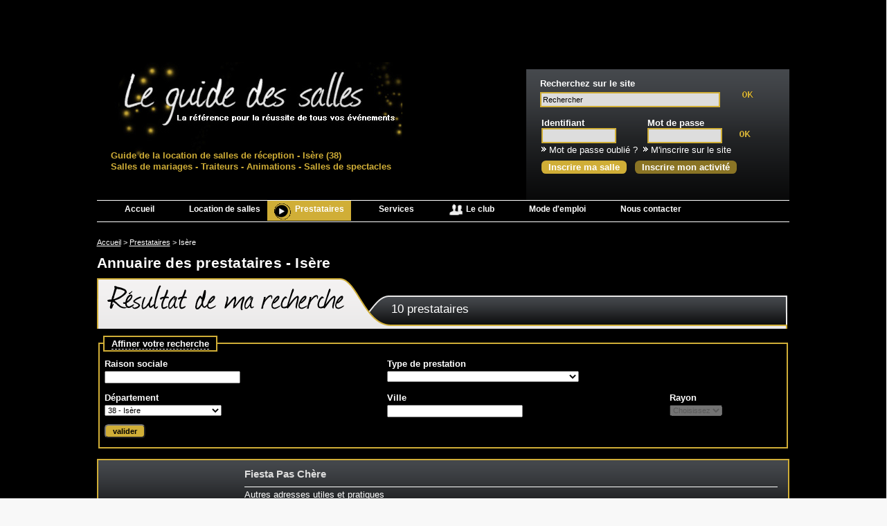

--- FILE ---
content_type: text/html; charset=utf-8
request_url: https://www.guidedessalles.com/departement/isere/34-annuaire-des-prestataires.html
body_size: 8737
content:
<!DOCTYPE HTML PUBLIC "-//W3C//DTD HTML 4.01 Transitional//EN" "https://www.w3.org/TR/html4/loose.dtd">
<html lang="fr">
<head>
<title>Annuaire des prestataires - Isère - Guide des salles</title>
<meta http-equiv="Content-Type" content="text/html; charset=utf-8">
<meta name="description" content="Guide des salles Is&egrave;re - L&#039;annuaire des prestataires : traiteurs, animation, spectacles. - Les prestataires en organisation de soir&eacute;es pr&egrave;s de chez vous.">
<meta name="keywords" content="guide des salles, location salle, location de salle, salle de mariage, guide des salles de réception, allosalle, le guide des salles, salle mariage, location salle mariage, salle de reception, location salle paris, salle, allo salle, allosalle.com, salles mariage, location salles, salle pour mariage, location de salles, location espace paris, salles, location salle anniversaire, salles de mariage, reception mariage, location de salle paris, location de salle pour mariage, guidedessalles.com, salle de réception, location salle de mariage, guidedessalles, recherche de salle, allosalles, allo salles, salle communale, salle réception mariage, salle reception mariage, location mariage, location salle des fetes, la guide des salles, salle de réception mariage, location salles paris, salle de fete, location de salle pour anniversaire, location salle communale, locations de salles, salle reception, fontaine bleu chateau chaumont, reception, location soirée, salle des fetes, salles mariages">
<meta name="verify-v1" content="tigN3UfEHhcUtKej5IsEWaWGyrpBxmgHLLyJI3UfY9o=" >
<link rel="shortcut icon" type="image/x-icon" href="https://www.guidedessalles.com/DTS_ALLO_favicon.ico"> 
<link rel="alternate" type="application/rss+xml" title="Guide des salles - A la Une" href="https://www.guidedessalles.com/rss.php">
    <link rel="stylesheet" type="text/css" title="Défaut" media="screen" href="https://www.guidedessalles.com/css/style.css">
    <link rel="stylesheet" type="text/css" title="Défaut" media="screen" href="https://www.guidedessalles.com/css/droplist.css">
            <link rel="stylesheet" type="text/css" title="Défaut" media="screen" href="https://www.guidedessalles.com/css/DTS_ALLO_style.css">
            <link rel="stylesheet" type="text/css" media="print" title="Défaut" href="https://www.guidedessalles.com/css/style-print.css">
    <link rel="alternate stylesheet" type="text/css" media="projection, screen" title="Format imprimable" href="https://www.guidedessalles.com/css/style-print.css">    
<!--[if lte IE 6]>
<link rel="stylesheet" media="all" type="text/css" href="https://www.guidedessalles.com/css/dropdown_ie.css">
<![endif]-->
<!--[if lte IE 7]>
<link rel="stylesheet" media="all" type="text/css" href="https://www.guidedessalles.com/css/ie7.css">
<![endif]-->
<link rel="stylesheet" type="text/css"  media="screen" href="https://www.guidedessalles.com/css/facebox/facebox.css">
<link rel="stylesheet" type="text/css"  media="all" href="https://www.guidedessalles.com/css/jquery.autocomplete.css">
<script src="https://www.guidedessalles.com/script/jquery.js" type="text/javascript" language="javascript"></script>
<script src="https://www.guidedessalles.com/script/jquery.cluetip.js" type="text/javascript" language="javascript"></script>
<script src="https://www.guidedessalles.com/script/jquery.hoverIntent.js" type="text/javascript" language="javascript"></script>
<script src="https://www.guidedessalles.com/script/interface.js" type="text/javascript" language="javascript"></script>
<script src="https://www.guidedessalles.com/script/facebox.js" type="text/javascript" language="javascript"></script>
<script type="text/javascript">
function showMap(id,titre) {
            $.post("/script/script_ajax_mdl.php", {mdl_code:"MDL_CARTE_DEPARTEMENT", id_mdl_r:""+id+"",PAR_TITRE:""+titre+""}, function(data){
                if(data.length >0) {                                                           
                    $.facebox(data);            		                            
			     }
            });
            
        }    
    </script><script src="https://www.guidedessalles.com/script/formcheck.js" type="text/javascript" language="javascript"></script>
<script language="JavaScript">
            $().ready(function() {
                var departement = document.getElementById("frm_id_departement").value;                      
                $("#frm_str_ville_titre").autocomplete("/script/ajax/ajax_suggest_ville.php", {
                extraParams: {
                   dpt: function() { return $("#frm_id_departement").val(); }
               },
        		width: 260,
        		formatItem: formatItem,
        		selectFirst: false
        	});	
        	$("#frm_str_ville_titre").result(function(event, data, formatted) {
        		if (data) {	            	 
        			$("#frm_id_ville").val(data[1]);
                    $("#frm_rayon").attr("disabled", false); 			
        		} else {
                    $("#frm_rayon").attr("disabled", true);
                }
        	});  
            function formatItem(row) {         
                return row[0] + " (<strong>" + row[2] + "</strong>)";
            }
                      		                        				
        });
        function viderVille() {            
                document.getElementById("frm_id_ville").value = 0;  
                document.getElementById("frm_str_ville_titre").value = ""; 
                $("#frm_rayon").attr("disabled", true);     
            }  
        </script><script src="https://www.guidedessalles.com/script/jquery.autocomplete.pack.js" type="text/javascript" language="javascript"></script>
</head>
<body>
<div id="conteneur">      
                    <div class="insertion">                            
                <script async src="//pagead2.googlesyndication.com/pagead/js/adsbygoogle.js" type="text/javascript"></script>
<!-- GDS Ban 728 - 90 -->
<ins class="adsbygoogle"
     style="display:inline-block;width:728px;height:90px"
     data-ad-client="ca-pub-1913682148763604"
     data-ad-slot="8904624576"></ins>
<script type="text/javascript">
(adsbygoogle = window.adsbygoogle || []).push({});
</script>
   
                </div>
            <div id="header">
    <div id="header_logo">
        <a href="https://www.guidedessalles.com"><img src="https://www.guidedessalles.com/images/interface/logo_guide_des_salles.jpg" width="441" height="150" alt="Guide des salles - Allosalle : salles mariage, salles cocktails, salles congr&egrave;s, prestataires pour l'organisation de vos r&eacute;ceptions" title="Guide des salles : annuaire des salles en location et prestataires pour l'organisation de vos r&eacute;ceptions" border="0"></a>                
    </div>    
    <div id="header_form"> 
    
    <div id="header_recherche">
        
        
    
        
        <div id="recherche">
<form name="form_recherche" action="https://www.guidedessalles.com/6-rechercher-sur-site.html" method="get">
<p><label>Recherchez sur le site</label><br><input type=text name="search_string" size=20 class="search_string" accesskey="4" onFocus="if (this.value='Rechercher'){this.value='';}" id="search_string" value="Rechercher">
<input type=submit name="search_valider" class="search_valider" id="search_valider" value="">
</p></form></div>
        </div>
             
    <div class="mdl_user_login_col"><h4>Mon compte</h4>
<form method="post" action="/departement/isere/34-annuaire-des-prestataires.html" name="formIdentificationLogMdl" id="formIdentificationLogMdl">
<table cellpadding="0" cellspacing="0">
<tr valign="top">
<td width="120"><label>Identifiant</label></td>
<td width="100"><label>Mot de passe</label></td>
</tr>
<tr valign="top"><td>
<input name="str_login_mdl" type="text" id="str_login_mdl" value="" size="15" maxlength="100">
</td>
<td><input name="str_password_mdl" type="password" id="str_password_mdl" value="" size="15" maxlength="50">
</td>
<td><input type="hidden" name="id_page" value="34">
<input type="submit" class="bouton_submit" name="USER_IDENTIFICATION_MDL" value="ok">
</tr>
<tr valign="top"><td colspan="2" nowrap><p><img src="https://www.guidedessalles.com/images/next.gif" alt=""> <a href="https://www.guidedessalles.com/33-mot-passe-oublie.html">Mot de passe oubli&eacute; ?</a>&nbsp;
<img src="https://www.guidedessalles.com/images/next.gif" alt=""> <a href="https://www.guidedessalles.com/USER_CREATION/1/7--36-club.html">M'inscrire sur le site</a></p><p><a href="https://www.guidedessalles.com/9-ajouter-une-fiche-annuaire.html" class="fo_bouton">Inscrire ma salle</a> &nbsp; <a href="https://www.guidedessalles.com/37-ajouter-prestataire.html" class="fo_bouton_alt">Inscrire mon activit&eacute;</a></p></td></tr>
</table>
</form>
</div>
          
        
    </div>
        
    <div id="header_baseline">
    <h1>Guide de la location de salles de r&eacute;ception - Isère (38)<br>Salles de mariages - Traiteurs - Animations - Salles de spectacles</h1> 
          
    </div>
</div>
<!-- google_ad_section_start(weight=ignore) -->
      <div id="header_popup">
        <a href="https://www.guidedessalles.com" target="_blank"><img src="https://www.guidedessalles.com/images/interface/logo_guide_des_salles.jpg" width="441" height="150" alt="Guide des salles" border="0"></a>
    </div>
        <div id="haut"><div id="menuhaut">        <ul id="menu">  
            
        <li class="level1-li"><a class="level1-a first" href="https://www.guidedessalles.com" accesskey="1" title="Guide des salles et des prestataires de réception">Accueil</a>
        </li>
         
        
             
            <li class="level1-li sub">
                                        <a href="https://www.guidedessalles.com/8-annuaire-des-salles-location.html" class="level1-a" title="Locations de salles">Location de salles                    </a>        </li>
                
        
        
        
        
        
             
            <li class="level1-li sub">
                                      <a href="https://www.guidedessalles.com/34-annuaire-des-prestataires.html" class="level1-a selected" title="Annuaire des prestataires">Prestataires 
                    </a>        </li>
                 
        
                                              
                        <li class="level1-li sub">
                                        <a href="https://www.guidedessalles.com/41-services.html" class="level1-a" title="Services">Services                    <!--[if gte IE 7]><!--></a><!--<![endif]-->
                <!--[if lte IE 6]><table><tr><td><![endif]-->
                <div class="listHolder col1">
                    <div class="listCol">
                        <ul>
                                                        <li><a href="https://www.guidedessalles.com/43-devis-location-salle.html" title="Obtenir un devis pour une location de salle">Devis pour la location de votre salle</a>                                                        
                                </li>    
                                                            <li><a href="https://www.guidedessalles.com/44-devis-organisation-reception.html" title="Obtenir un devis pour l'organisation de votre réception">Devis pour l'organisation de votre réception</a>                                                        
                                </li>    
                                                            <li><a href="https://www.guidedessalles.com/36-commande-guidedessalles-imprime.html" title="Commandez le guide des salles imprimé">Guide imprimé</a>                                                        
                                </li>    
                                                            <li><a href="https://www.guidedessalles.com/30-actualites.html" title="Actualités">Actualités</a>                                                        
                                </li>    
                                                            <li><a href="https://www.guidedessalles.com/31-buzz.html" title="Ça buzz">Ça buzz</a>                                                        
                                </li>    
                                                            <li><a href="https://www.guidedessalles.com/40-nos-bons-plans.html" title="Nos bons plans">Nos bons plans</a>                                                        
                                </li>    
                                                            <li><a href="https://www.guidedessalles.com/32-glossaire.html" title="Glossaire">Glossaire</a>                                                        
                                </li>    
                                                            <li><a href="https://www.guidedessalles.com/48-fiesta-pas-chere.html" title="Articles de fête et vaisselle jetable">Articles de fête et vaisselle jetable</a>                                                        
                                </li>    
                                                    </ul>    
                    </div>
                    
                </div> 
                <!--[if lte IE 6]></td></tr></table></a><![endif]-->
                </li>                  
                        
          
        
          


         
                                               
                            <li class="level1-li sub">
                                        <a href="https://www.guidedessalles.com/7-club.html" class="level1-a club" title="Le club"><img src="/images/interface/picto_club.gif" width="22" height="26" align="top" alt="Club" title="Club" border="0">&nbsp;Le club                    <!--[if gte IE 7]><!--></a><!--<![endif]-->
                <!--[if lte IE 6]><table><tr><td><![endif]-->
                <div class="listHolder col1">
                    <div class="listCol">
                        <ul>
                                                        <li><a href="https://www.guidedessalles.com/29-mes-etablissements.html" title="Mes établissements">Mes établissements</a>                                                        
                                </li>    
                                                            <li><a href="https://www.guidedessalles.com/33-mot-passe-oublie.html" title="Mot de passe oublié ?">Mot de passe oublié ?</a>                                                        
                                </li>    
                                                    </ul>    
                    </div>
                    
                </div> 
                <!--[if lte IE 6]></td></tr></table></a><![endif]-->
                </li>                  
                        
          
               
                                              
                            <li class="level1-li sub">
                                        <a href="https://www.guidedessalles.com/14-mode-emploi.html" class="level1-a" accesskey="2" title="Mode d'emploi">Mode d'emploi                    <!--[if gte IE 7]><!--></a><!--<![endif]-->
                <!--[if lte IE 6]><table><tr><td><![endif]-->
                <div class="listHolder col1">
                    <div class="listCol">
                        <ul>
                        <li><a href="https://www.guidedessalles.com/14-mode-emploi.html" title="Mode d'emploi">Guide des salles, qu'est-ce que c'est ?</a>                                                        
                        </li> 
                                                        <li><a href="https://www.guidedessalles.com/35-qui-sommes-nous.html" title="Qui sommes-nous ?">Qui sommes-nous ?</a>                                                        
                                </li>    
                                                            <li><a href="https://www.guidedessalles.com/28-souscription-offres-referencement.html" title="Souscrivez à nos offres de référencement">Nos offres de référencement</a>                                                        
                                </li>    
                                                            <li><a href="https://www.guidedessalles.com/42-conditions-generales-vente.html" title="Conditions générales de vente">CGV</a>                                                        
                                </li>    
                                                    </ul>    
                    </div>
                    
                </div> 
                <!--[if lte IE 6]></td></tr></table></a><![endif]-->
                </li>                  
                        
               
    
                                              
                            <li class="level1-li">
                                            <a href="https://www.guidedessalles.com/27-contacter-guide-des-salles.html" class="level1-a" accesskey="2" title="Contacter le Guide des Salles">Nous contacter</a>
                                    </li>   
                        
              
                                       
        </ul> 
                        
        </div>
    <!-- google_ad_section_end -->
</div>
            
            <div id="contenu">
            <div id="container"> 
                                        <div id="centreetdroite">
                        <a name="contenu" accesskey="s" href="#contenu"></a>
                        <div id="ariane"><div class="ariane"><a href="https://www.guidedessalles.com">Accueil</a>
 &gt; <a href="https://www.guidedessalles.com/34-annuaire-des-prestataires.html">Prestataires</a>
 &gt; <strong>Isère</strong>
</div>
</div>
                                                    <h2>Annuaire des prestataires - Isère</h2>        
                                               
                     
                         	
                          	
                        <div class="paragraphe" id="paragraphe71"><a name="paragraphe71"></a><div class="search_result_box"><div class="search_results_header">
<div class="search_results_count">10 prestataires</div>
</div><fieldset><legend><a href="javascript:;" onClick="showFOBlock('filtre',1);">Affiner votre recherche</a></legend>
<div id="filtre" style="display:block;">
<form name="rechercher_message" method="get" action="/34-annuaire-des-prestataires.html">
<table cellpadding=0 cellspacing=0 border=0 width="100%">
<tr style="vertical-align:top">
<td>
<p><label for="frm_str_prestataire_titre">Raison sociale</label><br><input type=text name="frm_str_prestataire_titre" id="frm_str_prestataire_titre" size=30 id="frm_str_prestataire_titre" value="">
</p>
</td>
<td colspan="2"><p><label for="frm_id_prestataire_categorie">Type de prestation</label><br><SELECT NAME="frm_id_prestataire_categorie" ID="frm_id_prestataire_categorie" >
<option value="" selected></option>
<option value="9">Accueil - Sécurité - Personnel de service</option>
<option value="4">Animation - Spectacles - Artistes</option>
<option value="11">Boissons - Vins et spiritueux</option>
<option value="8">Boutique listes de mariage</option>
<option value="6">Cartes d'invitation - Faire-part</option>
<option value="10">Décoration florale - Location de plantes</option>
<option value="2">Matériel de réception - Tentes - Décoration</option>
<option value="12">Organisateur clé en main</option>
<option value="5">Photo - Vidéo</option>
<option value="13">Service voiturier - Location de véhicules</option>
<option value="3">Sonorisation - Audiovisuel - Eclairages - Illuminations</option>
<option value="1">Traiteur</option>
<option value="7">Autres adresses utiles et pratiques</option>
</select></p></td></tr>
<tr style="vertical-align:top">
<td>
<p><label for="frm_id_departement">Département</label><br><SELECT NAME="frm_id_departement" ID="frm_id_departement" onchange="viderVille();">
<option value=""></option>
<option value="1">01 - Ain</option>
<option value="2">02 - Aisne</option>
<option value="3">03 - Allier</option>
<option value="4">04 - Alpes de Haute-Provence</option>
<option value="5">05 - Hautes-Alpes</option>
<option value="6">06 - Alpes-Maritimes</option>
<option value="7">07 - Ardèche</option>
<option value="8">08 - Ardennes</option>
<option value="9">09 - Ariège</option>
<option value="10">10 - Aube</option>
<option value="11">11 - Aude</option>
<option value="12">12 - Aveyron</option>
<option value="13">13 - Bouches-du-Rhône</option>
<option value="14">14 - Calvados</option>
<option value="15">15 - Cantal</option>
<option value="16">16 - Charente</option>
<option value="17">17 - Charente-Maritime</option>
<option value="18">18 - Cher</option>
<option value="19">19 - Corrèze</option>
<option value="20">20 - Corse</option>
<option value="21">21 - Côte-d'Or</option>
<option value="22">22 - Côte-d'Armor</option>
<option value="23">23 - Creuse</option>
<option value="24">24 - Dordogne</option>
<option value="25">25 - Doubs</option>
<option value="26">26 - Drôme</option>
<option value="27">27 - Eure</option>
<option value="28">28 - Eure-et-Loir</option>
<option value="29">29 - Finistère</option>
<option value="30">30 - Gard</option>
<option value="31">31 - Haute-Garonne</option>
<option value="32">32 - Gers</option>
<option value="33">33 - Gironde</option>
<option value="34">34 - Hérault</option>
<option value="35">35 - Ille-et-Vilaine</option>
<option value="36">36 - Indre</option>
<option value="37">37 - Indre-et-Loire</option>
<option value="38" selected>38 - Isère</option>
<option value="39">39 - Jura</option>
<option value="40">40 - Landes</option>
<option value="41">41 - Loir-et-Cher</option>
<option value="42">42 - Loire</option>
<option value="43">43 - Haute-Loire</option>
<option value="44">44 - Loire-Atlantique</option>
<option value="45">45 - Loiret</option>
<option value="46">46 - Lot</option>
<option value="47">47 - Lot-et-Garonne</option>
<option value="48">48 - Lozère</option>
<option value="49">49 - Maine-et-Loire</option>
<option value="50">50 - Manche</option>
<option value="51">51 - Marne</option>
<option value="52">52 - Haute-Marne</option>
<option value="53">53 - Mayenne</option>
<option value="54">54 - Meurthe-et-Moselle</option>
<option value="55">55 - Meuse</option>
<option value="56">56 - Morbihan</option>
<option value="57">57 - Moselle</option>
<option value="58">58 - Nièvre</option>
<option value="59">59 - Nord</option>
<option value="60">60 - Oise</option>
<option value="61">61 - Orne</option>
<option value="62">62 - Pas-de-Calais</option>
<option value="63">63 - Puy-de-Dôme</option>
<option value="64">64 - Pyrénées-Atlantiques</option>
<option value="65">65 - Hautes-Pyrénées</option>
<option value="66">66 - Pyrénées-Orientales</option>
<option value="67">67 - Bas-Rhin</option>
<option value="68">68 - Haut-Rhin</option>
<option value="69">69 - Rhône</option>
<option value="70">70 - Haute-Saône</option>
<option value="71">71 - Saône-et-Loire</option>
<option value="72">72 - Sarthe</option>
<option value="73">73 - Savoie</option>
<option value="74">74 - Haute-Savoie</option>
<option value="75">75 - Paris</option>
<option value="76">76 - Seine-Maritime</option>
<option value="77">77 - Seine-et-Marne</option>
<option value="78">78 - Yvelines</option>
<option value="79">79 - Deux-Sèvres</option>
<option value="80">80 - Somme</option>
<option value="81">81 - Tarn</option>
<option value="82">82 - Tarn-et-Garonne</option>
<option value="83">83 - Var</option>
<option value="84">84 - Vaucluse</option>
<option value="85">85 - Vendée</option>
<option value="86">86 - Vienne</option>
<option value="87">87 - Haute-Vienne</option>
<option value="88">88 - Vosges</option>
<option value="89">89 - Yonne</option>
<option value="90">90 - Territoire-de-Belfort</option>
<option value="91">91 - Essonne</option>
<option value="92">92 - Hauts-de-Seine</option>
<option value="93">93 - Seine-Saint-Denis</option>
<option value="94">94 - Val-de-Marne</option>
<option value="95">95 - Val-d'Oise</option>
<option value="96">97 - DOM</option>
<option value="97">98 - TOM</option>
<option value="106">B - Belgique</option>
</select></p>
</td>
<td>
<p><label for="frm_str_ville_titre">Ville</label><br><input type="hidden" id="frm_id_ville" name="frm_id_ville" value="" size="3">
<input type="text" name="frm_str_ville_titre" id="frm_str_ville_titre" value="" class="frm_str_ville_titre" size="30">
</td>
<td>
<p><label>Rayon</label><br><SELECT NAME="frm_rayon" ID="frm_rayon"  disabled >
<option value="0" selected>Choisissez</option>
<option value="10">10 kms</option>
<option value="20">20 kms</option>
<option value="30">30 kms</option>
</select></p></td>
</tr>
<tr style="vertical-align:top">
<td colspan="3">
<p><input type=submit name="valider" class="suite" id="valider" value="valider">
</p></td></tr></table>
</form></div></fieldset><br>
<div class="search_results_content">
<div class="search_result_fiche">
<div class="logo"><a href="https://www.guidedessalles.com/34-409-217-fiesta-pas-chere.html">
</a></div>
<div class="contenu">
<div class="titre"><h3><a href="https://www.guidedessalles.com/34-409-217-fiesta-pas-chere.html">Fiesta Pas Chère</a></h3>
</div>
<div class="coordonnees">
<p>Autres adresses utiles et pratiques<br>
<strong>Colombe - 38690</strong><br>
Fiestapaschere.com vous propose une large gamme de produits pour vos f&ecirc;tes de famille, anniversaires, ou f&ecirc;tes religieuses :<br><br>accessoires de d&eacute;guisement<br>vaisselle jetable pas ch&egrave;re en plastique ou carton<br>articles de f&ecirc;tes type ...<br></p></div><div class="ensavoirplus"><p><a class="suite" href="https://www.guidedessalles.com/34-409-217-fiesta-pas-chere.html">En savoir +</a></p>
</div></div>
<br class="clr">
</div>
<div class="search_result_fiche">
<div class="logo"><a href="https://www.guidedessalles.com/34-425-217-druguet-taxis-taxis-isere.html">
</a></div>
<div class="contenu">
<div class="titre"><h3><a href="https://www.guidedessalles.com/34-425-217-druguet-taxis-taxis-isere.html">Druguet Taxis - Taxis en Isère</a></h3>
</div>
<div class="coordonnees">
<p>Service voiturier - Location de véhicules<br>
<strong>Chabons - 38690</strong><br>
Les taxis Druguet implant&eacute;s &agrave; Chabons (38690), Biol, la C&ocirc;te Saint-Andr&eacute; et Bzionnes vous proposent leurs services de transport &agrave; la personne (taxi traditionnel) sur l'ensemble du d&eacute;partement de l'Is&egrave;re ...<br></p></div><div class="ensavoirplus"><p><a class="suite" href="https://www.guidedessalles.com/34-425-217-druguet-taxis-taxis-isere.html">En savoir +</a></p>
</div></div>
<br class="clr">
</div>
<div class="search_result_fiche">
<div class="logo"><a href="https://www.guidedessalles.com/34-475-217-gobelets-reutilisables.html">
</a></div>
<div class="contenu">
<div class="titre"><h3><a href="https://www.guidedessalles.com/34-475-217-gobelets-reutilisables.html">Gobelets réutilisables</a></h3>
</div>
<div class="coordonnees">
<p>Matériel de réception - Tentes - Décoration<br>
<strong>Le Grand-Lemps - 38690</strong><br>
La soci&eacute;t&eacute; Speed Gobelets vous propose des gobelets r&eacute;utilisables et personnalisables bon march&eacute;.<br>Nos gobelets fabriqu&eacute;s en France sont micro-ondables et lavables au lave-vaisselle professionnel ou domestique.<br>Dans le cadre de l'agenda ...<br></p></div><div class="ensavoirplus"><p><a class="suite" href="https://www.guidedessalles.com/34-475-217-gobelets-reutilisables.html">En savoir +</a></p>
</div></div>
<br class="clr">
</div>
<div class="search_result_fiche">
<div class="logo"><a href="https://www.guidedessalles.com/34-466-217-entreprise.html">
</a></div>
<div class="contenu">
<div class="titre"><h3><a href="https://www.guidedessalles.com/34-466-217-entreprise.html">entreprise</a></h3>
</div>
<div class="coordonnees">
<p>Sonorisation - Audiovisuel - Eclairages - Illuminations<br>
<strong>Allemont - 38114</strong><br>
denis dj anime mariages anniversaires 20 ans d experiences...dj generaliste..musiques variees ambiance de feu...devis gratuis matriel de professionel pour salle des fete. restaurant.appelez_moi<br>        <br></p></div><div class="ensavoirplus"><p><a class="suite" href="https://www.guidedessalles.com/34-466-217-entreprise.html">En savoir +</a></p>
</div></div>
<br class="clr">
</div>
<div class="search_result_fiche">
<div class="logo"><a href="https://www.guidedessalles.com/34-452-217-pour-mariages.html">
</a></div>
<div class="contenu">
<div class="titre"><h3><a href="https://www.guidedessalles.com/34-452-217-pour-mariages.html">dj pour mariages</a></h3>
</div>
<div class="coordonnees">
<p>Animation - Spectacles - Artistes<br>
<strong>Allemont - 38114</strong><br>
dj avotre service pour vous les futures mariees ambian ce assuree 15 ans d experiences appelez denis le dj qu il vous faut....<br>        <br></p></div><div class="ensavoirplus"><p><a class="suite" href="https://www.guidedessalles.com/34-452-217-pour-mariages.html">En savoir +</a></p>
</div></div>
<br class="clr">
</div>
<div class="search_result_fiche" style="min-height:80px;">
</div>
<div class="search_result_fiche">
<div class="logo"><a href="https://www.guidedessalles.com/34-424-217-druguet-taxis-taxis-isere.html">
</a></div>
<div class="contenu">
<div class="titre"><h3><a href="https://www.guidedessalles.com/34-424-217-druguet-taxis-taxis-isere.html">Druguet Taxis - Taxis en Isère</a></h3>
</div>
<div class="coordonnees">
<p>Service voiturier - Location de véhicules<br>
<strong>Chabons - 38690</strong><br>
Les taxis Druguet implant&eacute;s &agrave; Chabons (38690), Biol, la C&ocirc;te Saint-Andr&eacute; et Bzionnes vous proposent leurs services de transport &agrave; la personne (taxi traditionnel) sur l'ensemble du d&eacute;partement de l'Is&egrave;re ...<br></p></div><div class="ensavoirplus"><p><a class="suite" href="https://www.guidedessalles.com/34-424-217-druguet-taxis-taxis-isere.html">En savoir +</a></p>
</div></div>
<br class="clr">
</div>
<div class="search_result_fiche">
<div class="logo"><a href="https://www.guidedessalles.com/34-333-217-live-celebrations-animateur-soirees.html">
</a></div>
<div class="contenu">
<div class="titre"><h3><a href="https://www.guidedessalles.com/34-333-217-live-celebrations-animateur-soirees.html">Live Celebrations, DJ animateur de soirées</a></h3>
</div>
<div class="coordonnees">
<p>Sonorisation - Audiovisuel - Eclairages - Illuminations<br>
<strong>Apprieu - 38140</strong><br>
Live Celebrations, DJ professionnel est sp&eacute;cialis&eacute; dans la sonorisation et l'animation de vos soir&eacute;es de mariages en Is&egrave;re, anniversaires et toutes f&ecirc;tes priv&eacute;es ou assocatives.<br>Notre mat&eacute;riel de son et lumi&egrave;res ...<br></p></div><div class="ensavoirplus"><p><a class="suite" href="https://www.guidedessalles.com/34-333-217-live-celebrations-animateur-soirees.html">En savoir +</a></p>
</div></div>
<br class="clr">
</div>
<div class="search_result_fiche">
<div class="logo"><a href="https://www.guidedessalles.com/34-228-217-reflexphotos.html">
</a></div>
<div class="contenu">
<div class="titre"><h3><a href="https://www.guidedessalles.com/34-228-217-reflexphotos.html">Reflexphotos</a></h3>
</div>
<div class="coordonnees">
<p>Photo - Vidéo<br>
<strong>Apprieu - 38140</strong><br>
Photographe professionnel ind&eacute;pendant &agrave; Apprieu en Is&egrave;re (38) : photographe de mariages, photographie industrielle, portraits et d&eacute;veloppement num&eacute;rique.<br>R&eacute;alisation d'albums et de livres de mariage.<br>Pour &eacute;terniser ces moments &eacute;ph&eacute;m&egrave;res et magiques, ...<br></p></div><div class="ensavoirplus"><p><a class="suite" href="https://www.guidedessalles.com/34-228-217-reflexphotos.html">En savoir +</a></p>
</div></div>
<br class="clr">
</div>
<div class="search_result_fiche">
<div class="logo"><a href="https://www.guidedessalles.com/34-167-217-organisateur-spectacle-vivant.html">
</a></div>
<div class="contenu">
<div class="titre"><h3><a href="https://www.guidedessalles.com/34-167-217-organisateur-spectacle-vivant.html">organisateur de spectacle vivant</a></h3>
</div>
<div class="coordonnees">
<p>Animation - Spectacles - Artistes<br>
<strong>Chapareillan - 38530</strong><br>
envoyez moi les devis de vos salles en location,en me pr&eacute;cisant la capacit&eacute; et les conditions d'obtention.<br>              <br></p></div><div class="ensavoirplus"><p><a class="suite" href="https://www.guidedessalles.com/34-167-217-organisateur-spectacle-vivant.html">En savoir +</a></p>
</div></div>
<br class="clr">
</div>
<div class="search_result_fiche">
<div class="logo"><a href="https://www.guidedessalles.com/34-494-217-sandra-vial-photographe.html">
<img src="https://www.guidedessalles.com/upload/prestataire/0005/250415-080412-sandra-vial-photographe_square.png" name="250415-080412-sandra-vial-photographe_square.png" align="left" class="mdl_prestataire" width="150" height="150" title="Sandra VIAL Photographe" alt="Sandra VIAL Photographe" border="0"></a></div>
<div class="contenu">
<div class="titre"><h3><a href="https://www.guidedessalles.com/34-494-217-sandra-vial-photographe.html">Sandra VIAL Photographe</a></h3>
</div>
<div class="coordonnees">
<p>Photo - Vidéo<br>
<strong>La Mure - 38350</strong><br>
Photographe de mariage en Is&egrave;re je propose des images naturelles lumineuses et pleines de vie. Discr&egrave;te &agrave; l'&eacute;coute je vous guide sans vous faire poser. Pour un reportage sinc&egrave;re loin ...<br></p></div><div class="ensavoirplus"><p><a class="suite" href="https://www.guidedessalles.com/34-494-217-sandra-vial-photographe.html">En savoir +</a></p>
</div></div>
<br class="clr">
</div>
</div>
<div class="search_results_footer">
<div class="prevnext">
<p>1 page - 10 r&eacute;sultats</p></div>
</div>
</div></div>
<br class="clr">
                    </div>
                                
                <div id="gauche">
                                </div>
                &nbsp;<br class="clr">
                    <div id="pied">                
        <ul id="pied_lien_haut">
                        <li><a href="https://www.guidedessalles.com" accesskey="1" title="Guide des salles et des prestataires de réception">Accueil</a></li>		 		 
                                      <li><a href="https://www.guidedessalles.com/27-contacter-guide-des-salles.html" accesskey="2" title="Contacter le Guide des Salles">Nous contacter</a></li>
                                                                                                 <li><a href="https://www.guidedessalles.com/7-club.html" title="Le club">Le club</a></li>
                                     <li><a href="/rss.php"><img style="vertical-align:top;border:0;width:44px;height:16px" src="https://www.guidedessalles.com/images/rss.gif" width="44" height="16" alt="Fils RSS" title="Fils RSS"></a></li>            
        
                                                                                        
        </ul>   
                      

        <div id="pied_links">
        <div class="col col_large"><ul><li><strong>Les prestataires par catégories</strong></li><li><a href="https://www.guidedessalles.com/departement/isere/34-9--accueil-securite-personnel-service.html">Accueil - Sécurité - Personnel de service Isère</a></li>
<li><a href="https://www.guidedessalles.com/departement/isere/34-4--animation-spectacles-artistes.html">Animation - Spectacles - Artistes Isère</a></li>
<li><a href="https://www.guidedessalles.com/departement/isere/34-11--boissons-vins-spiritueux.html">Boissons - Vins et spiritueux Isère</a></li>
<li><a href="https://www.guidedessalles.com/departement/isere/34-8--boutiques-listes-mariage.html">Boutiques listes de mariage Isère</a></li>
<li><a href="https://www.guidedessalles.com/departement/isere/34-6--cartes-invitation-faire-part.html">Cartes d'invitation - Faire-part Isère</a></li>
<li><a href="https://www.guidedessalles.com/departement/isere/34-10--decoration-florale-location-plantes.html">Décoration florale - Location de plantes Isère</a></li>
<li><a href="https://www.guidedessalles.com/departement/isere/34-2--materiel-reception-tentes-decoration.html">Matériel de réception - Tentes - Décoration Isère</a></li>
<li><a href="https://www.guidedessalles.com/departement/isere/34-12--organisateurs-cle-main.html">Organisateurs clé en main Isère</a></li>
<li><a href="https://www.guidedessalles.com/departement/isere/34-5--photo-video.html">Photo - Vidéo Isère</a></li>
<li><a href="https://www.guidedessalles.com/departement/isere/34-13--services-voituriers-location-vehicules.html">Services voituriers - Location de véhicules Isère</a></li>
<li><a href="https://www.guidedessalles.com/departement/isere/34-3--sonorisation-audiovisuel-eclairages-illuminations.html">Sonorisation - Audiovisuel - Eclairages - Illuminations Isère</a></li>
<li><a href="https://www.guidedessalles.com/departement/isere/34-1--traiteurs.html">Traiteurs Isère</a></li>
<li><a href="https://www.guidedessalles.com/departement/isere/34-7--autres-adresses-utiles-pratiques.html">Autres adresses utiles et pratiques Isère</a></li>
</ul></div>
<div class="col"><ul><li><strong>Les prestataires par communes</strong></li><li><a href="https://www.guidedessalles.com/frm_id_ville/37/34-annuaire-des-prestataires.html">Apprieu</a></li>
<li><a href="https://www.guidedessalles.com/frm_id_ville/41/34-annuaire-des-prestataires.html">Chabons</a></li>
<li><a href="https://www.guidedessalles.com/frm_id_ville/515/34-annuaire-des-prestataires.html">Allemont</a></li>
<li><a href="https://www.guidedessalles.com/frm_id_ville/42/34-annuaire-des-prestataires.html">Colombe</a></li>
<li><a href="https://www.guidedessalles.com/frm_id_ville/45/34-annuaire-des-prestataires.html">Le Grand-Lemps</a></li>
<li><a href="https://www.guidedessalles.com/frm_id_ville/156/34-annuaire-des-prestataires.html">Chapareillan</a></li>
</ul></div>
                
        <div class="col"><ul>   
        <li><strong>Guide des salles</strong></li> 
                    <li><a href="https://www.guidedessalles.com/14-mode-emploi.html" title="Mode d&#039;emploi">Mode d&#039;emploi</a></li>
         
         
                     <li><a href="https://www.guidedessalles.com/32-glossaire.html" title="Glossaire">Glossaire</a></li>
         
                    <li><a href="https://www.guidedessalles.com/6-rechercher-sur-site.html" accesskey="8" title="Rechercher sur le site">Rechercher sur le site</a></li>
          
                    <li><a href="https://www.guidedessalles.com/26-plan-site.html" title="Plan du site">Plan du site</a></li>
                            <li><a href="https://www.guidedessalles.com/42-conditions-generales-vente.html" title="CGV">CGV</a></li>
         
                    <li><a href="https://www.guidedessalles.com/2-mentions-legales.html" accesskey="8" title="Mentions l&eacute;gales">Mentions l&eacute;gales</a></li>
                              
        </ul>        
        </div>
        <!--   //-->
                <div id="fasilaweb">        
        <p>
        <a href="https://www.fasilaweb.fr" target="_blank">
  	                <img style="float:right;border:none;margin:0;" border="0" width="120" height="30" src="https://www.guidedessalles.com/images/logo-fasilaweb.png" alt="Agence Web" title="FasilaWeb, sites internet et r&eacute;f&eacute;rencement"></a>    
        </p>
        </div>
     
        </div> 
        </div>           
        <div id="pied">                
        <ul id="pied_lien_haut">
                        <li><a href="https://www.guidedessalles.com" accesskey="1" title="Guide des salles et des prestataires de réception">Accueil</a></li>		 		 
                                      <li><a href="https://www.guidedessalles.com/27-contacter-guide-des-salles.html" accesskey="2" title="Contacter le Guide des Salles">Nous contacter</a></li>
                                                                                                 <li><a href="https://www.guidedessalles.com/7-club.html" title="Le club">Le club</a></li>
                                     <li><a href="/rss.php"><img style="vertical-align:top;border:0;width:44px;height:16px" src="https://www.guidedessalles.com/images/rss.gif" width="44" height="16" alt="Fils RSS" title="Fils RSS"></a></li>            
        
                                                                                        
        </ul>   
                      

        <div id="pied_links">
        <div class="col col_large"><ul><li><strong>Les prestataires par catégories</strong></li><li><a href="https://www.guidedessalles.com/departement/isere/34-9--accueil-securite-personnel-service.html">Accueil - Sécurité - Personnel de service Isère</a></li>
<li><a href="https://www.guidedessalles.com/departement/isere/34-4--animation-spectacles-artistes.html">Animation - Spectacles - Artistes Isère</a></li>
<li><a href="https://www.guidedessalles.com/departement/isere/34-11--boissons-vins-spiritueux.html">Boissons - Vins et spiritueux Isère</a></li>
<li><a href="https://www.guidedessalles.com/departement/isere/34-8--boutiques-listes-mariage.html">Boutiques listes de mariage Isère</a></li>
<li><a href="https://www.guidedessalles.com/departement/isere/34-6--cartes-invitation-faire-part.html">Cartes d'invitation - Faire-part Isère</a></li>
<li><a href="https://www.guidedessalles.com/departement/isere/34-10--decoration-florale-location-plantes.html">Décoration florale - Location de plantes Isère</a></li>
<li><a href="https://www.guidedessalles.com/departement/isere/34-2--materiel-reception-tentes-decoration.html">Matériel de réception - Tentes - Décoration Isère</a></li>
<li><a href="https://www.guidedessalles.com/departement/isere/34-12--organisateurs-cle-main.html">Organisateurs clé en main Isère</a></li>
<li><a href="https://www.guidedessalles.com/departement/isere/34-5--photo-video.html">Photo - Vidéo Isère</a></li>
<li><a href="https://www.guidedessalles.com/departement/isere/34-13--services-voituriers-location-vehicules.html">Services voituriers - Location de véhicules Isère</a></li>
<li><a href="https://www.guidedessalles.com/departement/isere/34-3--sonorisation-audiovisuel-eclairages-illuminations.html">Sonorisation - Audiovisuel - Eclairages - Illuminations Isère</a></li>
<li><a href="https://www.guidedessalles.com/departement/isere/34-1--traiteurs.html">Traiteurs Isère</a></li>
<li><a href="https://www.guidedessalles.com/departement/isere/34-7--autres-adresses-utiles-pratiques.html">Autres adresses utiles et pratiques Isère</a></li>
</ul></div>
<div class="col"><ul><li><strong>Les prestataires par communes</strong></li><li><a href="https://www.guidedessalles.com/frm_id_ville/37/34-annuaire-des-prestataires.html">Apprieu</a></li>
<li><a href="https://www.guidedessalles.com/frm_id_ville/41/34-annuaire-des-prestataires.html">Chabons</a></li>
<li><a href="https://www.guidedessalles.com/frm_id_ville/515/34-annuaire-des-prestataires.html">Allemont</a></li>
<li><a href="https://www.guidedessalles.com/frm_id_ville/42/34-annuaire-des-prestataires.html">Colombe</a></li>
<li><a href="https://www.guidedessalles.com/frm_id_ville/45/34-annuaire-des-prestataires.html">Le Grand-Lemps</a></li>
<li><a href="https://www.guidedessalles.com/frm_id_ville/156/34-annuaire-des-prestataires.html">Chapareillan</a></li>
</ul></div>
                
        <div class="col"><ul>   
        <li><strong>Guide des salles</strong></li> 
                    <li><a href="https://www.guidedessalles.com/14-mode-emploi.html" title="Mode d&#039;emploi">Mode d&#039;emploi</a></li>
         
         
                     <li><a href="https://www.guidedessalles.com/32-glossaire.html" title="Glossaire">Glossaire</a></li>
         
                    <li><a href="https://www.guidedessalles.com/6-rechercher-sur-site.html" accesskey="8" title="Rechercher sur le site">Rechercher sur le site</a></li>
          
                    <li><a href="https://www.guidedessalles.com/26-plan-site.html" title="Plan du site">Plan du site</a></li>
                            <li><a href="https://www.guidedessalles.com/42-conditions-generales-vente.html" title="CGV">CGV</a></li>
         
                    <li><a href="https://www.guidedessalles.com/2-mentions-legales.html" accesskey="8" title="Mentions l&eacute;gales">Mentions l&eacute;gales</a></li>
                              
        </ul>        
        </div>
        <!--   //-->
                <div id="fasilaweb">        
        <p>
        <a href="https://www.fasilaweb.fr" target="_blank">
  	                <img style="float:right;border:none;margin:0;" border="0" width="120" height="30" src="https://www.guidedessalles.com/images/logo-fasilaweb.png" alt="Agence Web" title="FasilaWeb, sites internet et r&eacute;f&eacute;rencement"></a>    
        </p>
        </div>
     
        </div> 
        </div>           
                     
            </div><!-- contenu //-->
            </div><!-- container //-->
               

<!-- Matomo -->
<script>
  var _paq = window._paq = window._paq || [];
  /* tracker methods like "setCustomDimension" should be called before "trackPageView" */
  _paq.push(['trackPageView']);
  _paq.push(['enableLinkTracking']);
  (function() {
    var u="//stats.fasilaweb.fr/";
    _paq.push(['setTrackerUrl', u+'matomo.php']);
    _paq.push(['setSiteId', '4']);
    var d=document, g=d.createElement('script'), s=d.getElementsByTagName('script')[0];
    g.async=true; g.src=u+'matomo.js'; s.parentNode.insertBefore(g,s);
  })();
</script>
<!-- End Matomo Code -->

</div><!-- conteneur //-->
    <!-- Google tag (gtag.js) GA4 - Guide des salles -->
<script async src="https://www.googletagmanager.com/gtag/js?id=G-P45YCL65CG"></script>
<script>
  window.dataLayer = window.dataLayer || [];
  function gtag(){dataLayer.push(arguments);}
  gtag('js', new Date());

  gtag('config', 'G-P45YCL65CG');
  gtag('config', 'UA-19577011-1');
</script>

</body>
</html>


--- FILE ---
content_type: text/html; charset=utf-8
request_url: https://www.google.com/recaptcha/api2/aframe
body_size: 259
content:
<!DOCTYPE HTML><html><head><meta http-equiv="content-type" content="text/html; charset=UTF-8"></head><body><script nonce="6OGK_8kmgxOBnsQ2gnDM5A">/** Anti-fraud and anti-abuse applications only. See google.com/recaptcha */ try{var clients={'sodar':'https://pagead2.googlesyndication.com/pagead/sodar?'};window.addEventListener("message",function(a){try{if(a.source===window.parent){var b=JSON.parse(a.data);var c=clients[b['id']];if(c){var d=document.createElement('img');d.src=c+b['params']+'&rc='+(localStorage.getItem("rc::a")?sessionStorage.getItem("rc::b"):"");window.document.body.appendChild(d);sessionStorage.setItem("rc::e",parseInt(sessionStorage.getItem("rc::e")||0)+1);localStorage.setItem("rc::h",'1766335944428');}}}catch(b){}});window.parent.postMessage("_grecaptcha_ready", "*");}catch(b){}</script></body></html>

--- FILE ---
content_type: text/css
request_url: https://www.guidedessalles.com/css/style.css
body_size: 6363
content:
/* CSS Document */
html {
	background: #f8f8f8;
	margin:0 0 0 -1px;
	padding:0;	
}
#conteneur {
	background: #000000;
	margin:0 auto;      	
	width:1000px;
}

body {
	/*font-family: trebuchet ms,arial,tahoma,verdana,sans-serif;*/
	font-family:"Trebuchet MS", Verdana, "Lucida Grande", Tahoma, Helvetica, Sans-Serif;
	font-size: 0.8em;  
	padding:0;
	margin :0;
	display:table; 
	width:100%;
	background-color:#000000;
	color:#FFFFFF;

}
#fond {
	margin:0 auto;
	padding:0;
	background:transparent ;
	background-image:url(../images/essai/hat.gif);
 	background-repeat:no-repeat;	
	background-position: center top ;
}
#contenu {	
	 margin:0;    
    padding:10px 20px 0 20px; /* prise en compte des bordures */ 
    padding:10px 0px 0 0px; /* prise en compte des bordures */ 
    height:600px;
    /*border:2px solid #d0ae37;*/
}
#container {
	margin:0 auto;
	width:1000px;
}

/**/
html>body #contenu {
	height: auto;
	min-height: 600px !important;
}

table {
    border-collapse:collapse;
    /*border-collapse: separate;*/     
}
table.cartouche {
    border-collapse:collapse;
    border:1px solid #b2b3b5; 
}
table.cartouche td, table.cartouche th {
    border:1px solid #b2b3b5; 
    padding:5px;
}
table.presentation{
    border-collapse: separate;        
}
td {
    padding:2px;
}
td.border_left_alt {
    border-left:2px solid #d0ae37;
    padding-left:10px;    
}
td.border_left {
    border-left:2px solid #000;
    padding-left:10px;
}

input {
    font-size:0.85em;
}
select {
    font-size:0.85em;
}
/**********/
/* Boites */
/**********/
#header {   
    margin: 0 auto;               	
    background-color:#000;
    position:relative;      
    padding:0;   
    height: 199px;
    width:1000px;
    /*background: transparent url(../images/essai/page-bg.jpg ) no-repeat center top;*/
    background-repeat:repeat-x;
    background-position: left bottom;
}
#header a,#header a:visited {
    color:#FFFFFF;
}
#header a:hover {
    color:#dddddd;
} 
#header_logo {
    position:absolute;
    width:620px;
    height:150px;     
    margin:0;
    padding:0;
    top:0;
    left:0;       
}
#header_form {
    position:absolute;    
    top:10px; 
    left:620px;            
    margin:0;
    padding:0;
    padding-left:20px;
    width:360px;  
    height: 200px;
    /*border:1px solid #FFF;*/  
         
    background: #000 url(../images/interface/header_bg.png) repeat-x center top;           
}
#header_baseline {
    position:absolute;    
    top:120px; 
    left:20px;    
    margin:0;
    padding:0;
    /*margin-top:-15px;*/
    width:500px;   
}

#header_baseline h1, #header_form h1{ 
    margin:0; 
    padding:0;
    font-size:1.05em;
    color:#d0ae37;           
    width:640px;        
}
#header #header_recherche {        
    padding:0;
    /*margin-top:5px;*/  
}
#header #header_recherche #recherche form{
    margin:0;
}
#header #header_recherche #recherche h4{
    color:#e0123a;
    color:#FFFFFF;
    padding:0 0 0 125px;
    margin:0;   
    font-weight:bold;
    font-size:1.25em;
}
#header #header_recherche #recherche label{
    color:#e0123a;  
    color:#FFFFFF;          
    display: inline; float: left; width: 280px;    
}
#header #header_recherche #recherche input, #header #header_recherche #recherche select{
    /*background-color:#e0123a;*/
    background-color:#dddddd;
    /*color:#FFFFFF;*/
    color:#000000;
    border:2px solid #d0ae37;
    height:16px;
    width:252px;
    margin:0;
    
}
#header #header_recherche #recherche input.search_valider{    
    color:transparent;    
    font-size:1.25em;
    font-weight:bold; 
    border-width:0;          
    margin:0;  
    margin-left:26px;   
    width:20px;
    height:20px;            
    background-color:#000;
    background-image:url(../images/interface/bouton_ok_off.gif);
    background-repeat:no-repeat;
    background-position: right bottom;
    background-color:transparent;       
}

#header #header_recherche #recherche input.search_valider:hover{
 
   background-image: url(../images/interface/bouton_ok_on.gif); 
}

/***************************/
/* .mdl_user_login_col     */
/* color="#fa67ff"         */
#header div.mdl_user_login_col form {
    margin:0;
    color:#FFFFFF;
}
#header div.mdl_user_login_col {   
    /*border-top:0px solid #fa67ff;*/
    
    /*background:#FFFFFF;*/
    padding:0 2px;
    margin-top:15px;    
}
#header div.mdl_user_login_col h4{
    display:none;
}
#header div.mdl_user_login_col input, div.mdl_user_login_col select{
    background-color:#fa67ff;
     background-color:#dddddd;
    color:#FFFFFF;
    color:#000000;
    border:2px solid #d0ae37;
    height:16px;
    width:100px;
}
#header div.mdl_user_login_col input.bouton_submit{
    color:transparent;    
    font-size:1.25em;
    font-weight:bold; 
    border-width:0px;          
    margin:0 2px 2px 2px;     
    width:20px;
    height:20px;
    background-color:#000;
    background-image:url(../images/interface/bouton_ok_off.gif);
    background-repeat:no-repeat;
    background-position: right top;
    background-color:transparent;      
             
}
#header div.mdl_user_login_col input.bouton_submit:hover{
    background-image:url(../images/interface/bouton_ok_on.gif);
}
#header div.mdl_user_login_col label{
    color:#fa67ff;    
    color:#FFFFFF;                 
}
#header div.mdl_user_login_col p, #header div.mdl_user_login_col td{       
    /*margin:0;
    padding:0;*/
    padding:0;
    margin: 2px 0 10px 0; 
    
}

#haut {    
    position:relative;
    height: 30px;   
    padding:0;
    margin:0 auto;
    background:#ffffff;	
    width: 1000px;	
    z-index:100; /* bug ie7*/  	
}

#header_popup {
    display:none;
}


#centre {
    width:630px;
	padding:10px 30px 20px 0px;
	float:left; 
    height:400px;   
}
html>body #centre {
	height: auto;
	min-height: 400px !important;
}

#centreetdroite {    
    padding:10px 0px 20px 0px; 
    width:1000px;  /* ii650*/ 
    height:400px;   
              
}
html>body #centreetdroite {
	height: auto;
	min-height: 400px !important;
}
#gauche {   
    display:none; 
    float:left;   
    width:300px;   
    margin:0;
    padding:0;   
    height:500px;    
}
html>body #gauche {
	height: auto;
	min-height: 500px;
}
#droite {    
    width:340px;
    padding:0px 0px 20px 0px;	
    float:right;
    margin-top:50px; 
    /*font-size:0.9em;*/                          
}

/**********/
/* CENTRE */
/**********/
#header h1, #header h2, #header h3, #header h4, #header h5, #header h6,
#centre h1, #centre h2, #centre h3, #centre h4, #centre h5, #centre h6,
#centreetdroite h1, #centreetdroite h2, #centreetdroite h3, #centreetdroite h4, #centreetdroite h5, #centreetdroite h6 {    
    margin: 0.5em 0 .25em 0; 
    line-height: 1.2;
    font-weight: bold; 
    font-style: normal;
}

#centre h2, #centreetdroite h2 {
    font-size:1.65em;
    color:#FFFFFF;
    font-weight:bold;
    letter-spacing:0.01em;
    margin-bottom:10px;
}
#centre h3 a, #centreetdroite h3 a {    
    color:#dddddd;    
    text-decoration:none;     
    border-bottom-style: none !important;
}
#centre h3 a:hover, #centreetdroite h3 a:hover {    
    color:#d0ae37;
    text-decoration:none;
}

#centre h4, #centreetdroite h4 {
    font-size:1.15em;
    margin: 0.25em 0 .25em 0; 
    color:#d0ae37;    
}
/*#droite .paragraphe h3 {
    border-style:none;
}*/

/* PARAGRAPHES */
#centre .paragraphe, #centreetdroite .paragraphe { 
    padding:0;
}
#centre p img, #centreetdroite p img {
    padding:0 5px; 
    margin:0;
}
#centre p {
    line-height:25px;
	text-align:justify;
}
#centre p, #centreetdroite p {
    padding:0; 
    margin: 0 0 0.5em 0; 
    line-height:1.7em;
}
#centre img.picto, #centreetdroite img.picto {
    padding:2px 2px 0 0;
}
#centreetdroite img.mdl_billet, #centre img.mdl_billet { 
    background-color:#FFFFFF;
    border: solid 2px #b2b3b5;
    padding:0px !important; 
    margin:0 5px 5px 0; 
}
div.search_result_box {
    /*border:2px solid #d0ae37 !important;*/
    border-top:none;
}
div.search_results_header{
	position:relative;		
	height:73px;    
	background-image: url(../images/interface/search_results_header.png);
    background-repeat:no-repeat;
    background-position:left top;      
}
div.search_results_header .search_results_count{
    position:absolute;	    
	font-size:17px;
	left:425px;	
	top:35px;    
    width:200px;
    height:30px;	        	
}
div.search_results_content{
	border:2px solid #d0ae37;
	border-top:none;	
}

div.search_results_content .search_result_fiche{
	background:url("../images/interface/alertBox_bg.png") black top repeat-x;
	padding:5px 15px;
	margin-bottom :10px;
	border-top:2px solid #d0ae37;
    min-height:160px;	
	/*height:200px;*/
}

div.search_results_content .search_result_fiche .logo{
	width:160px;
	text-align:center;
	color:#fff;
	float:left;
}

div.search_results_content .logo img{
	display:block;
	margin:10px 0px;
	border:1px solid #fff;
}

#centreetdroite div.search_results_content .contenu{
    	float:right;
    	width:770px;
}
#centre div.search_results_content .contenu{
    	float:right;
        width:420px;
}
div.search_results_content .contenu .titre{
    position:relative;
	border-bottom:1px solid #FFFFFF;
    
}
div.search_results_content .contenu .titre h3{    	
	/*width: 280px;*/    	
	padding:0;
	margin-top:0 !important;
	line-height:30px !important;        	
}


div.search_results_content .contenu .ensavoirplus{
    position:relative;    
}

div.search_results_content .contenu .ensavoirplus .presta{   
    position:absolute;
    top:0px;
    right:0px; 	
	width:150px;
	text-align:right;	
}
div.search_results_content .contenu .ensavoirplus .presta img{   
    vertical-align: middle;
    padding-left:5px;	
}
div.search_results_footer{
    background-image: url(../images/interface/search_results_footer.png);
    background-repeat:no-repeat; 
    background-position:bottom left;   
    padding-left:10px;    
    height:60px;  

}




/**********/
/* DROITE */
/**********/
#droite h1, #droite h2, #droite h3, #droite h4, #droite h5, #droite h6 {
    margin: 0.5em 0 .25em 0; 
    line-height: 1.2;
    font-weight: bold; 
    font-style: normal;
}

#droite .paragraphe{ 
    position:relative;   
    padding:0 5px 5px 5px;    
    margin: 20px 0;   
    border:2px solid #ffffff;                  
    -moz-border-radius: 0.5em;	    
    -webkit-border-radius: 0.5em; 
    -khtml-border-radius:0.5em;
    border-radius:0.5em;
    behavior: url(/css/PIE.php);                 
}
.mdl_annuaire_fiche  div.contenu {
    clear:both;    
}
img.img_annuaire, img.img_prestataire {     
    border: solid 1px #FFFFFF;
    padding:0px !important; 
    margin:0 5px 5px 0; 
}
#droite img.mdl_billet { 
    background-color:#EFEFEF;
    border: outset 1px #AFAFAF;
    padding:5px !important; 
    margin:0 5px 5px 0; 
}



/********/
/* PIED */
/********/
#pied {
    position:relative;
    margin:0 auto;
    width:980px;
    height:300px; 
    margin-bottom:0px; 
    background:#000 url(../images/interface/footer_bg.png) repeat-x left bottom;    
    border-top:2px solid #dddddd; 
    padding:0 10px;  
}
#pied a, #pied a:visited {
    color:#aaa;    
}
#pied a:hover {
    text-decoration:underline;  
    color:#d0ae37;       
}
#pied_absolu {
	margin:0 auto;
	height:170px;
	padding:0;		
}
#pied_links {   
    padding:0 0px;
    /*height:100px;*/
}
#pied_links div.col {
    display:block; float:left; padding:0 10px 0 0px; margin:0; width:250px;
    /*border-right:1px dotted #808080;*/
    color:#b7eca4;
    color:#aaa;
}
#pied_links div.col.col_large {
     width:450px;    
}
#pied_links #fasilaweb {
    position:absolute;
    bottom:20px;
    right:20px;    
    width:140px;    
    
}
#pied_links div.col ul {
    margin:0;    
    padding:0;
    list-style: none;
}
#pied_links div.col ul li {    
    margin:0;
}
#pied_lien_haut {          
    padding:10px 0px;      
}
#pied_lien_haut ul {
    margin:0;    
    padding:0;
}
#pied_lien_haut li {
    display: inline;  
    margin:0;
}
#pied_lien_haut li a {
    font-weight:bold;      
    color:#FFFFFF;           
    margin: 0;
    padding: 0 20px 0 0;
    text-decoration: none;
}
#pied_lien_haut li a:visited {
    color:#FFFFFF;   
}
#pied_lien_haut li a:hover {
    color:#d0ae37;   
}


/**********/
/* HTML */
/**********/
a.glossaire {
    /*color:#e3721f;*/
    color:#808080; 
   text-decoration:underline;
    border-bottom-style: none !important;
}
a.glossaire:visited {
    color:#808080;
    text-decoration:underline;
}
#centre a, #centreetdroite a, #centre a:visited, #centreetdroite a:visited {
        border-bottom:1px dashed;    
}
#centre a:hover, #centreetdroite a:hover {
    border-bottom-width: 0; 
}
a {   
    color:#ffffff;
    text-decoration:none;
}
a:visited {
    color:#660066;
    color:#ffffff;
    
}
a:hover{    
    /*color:#d0ae37;*/
    /*background-color:#98e122;*/
    text-decoration:underline;
    

}
a.alt2 {             
    /*background-color:#93e478;*/
    text-decoration:underline !important;  
    font-weight:bold;  
    padding:0px 2px;
    border-bottom-style: none !important;    
    /*border:1px solid #19c251;  /*vert*/  
}
a.alt {       
    background-color:#d0ae37;
    border-bottom-style: none !important;
    color:#000 !important;          
    font-weight:bold;  
    padding:0 2px;    
}
a.alt:visited {       
    background-color:#d0ae37;
    color:#FFFFFF;          
    font-weight:bold;  
    padding:0 2px;
}
p.pdf {       
    background-image: url(../images/pdf.gif);
    padding-left:20px !important;
    background-repeat: no-repeat; 
    background-position: center left;
}
a.suite, a.fo_bouton{ 
    position:relative;   
    padding:2px 10px;    
    margin:0;
    background-color: #d0ae37;
    color: #000000;
    font-weight:bold;  
    /*border:1px solid #FFFFFF;*/         
    -moz-border-radius: 0.5em;	
    -webkit-border-radius: 0.5em; 
    -khtml-border-radius:0.5em;
    border-radius:0.5em;
   behavior: url(/css/PIE.php); 
}
input.suite, input.fo_bouton{    
    padding:2px 10px;    
    margin:0;
    background-color: #d0ae37;
    color: #000000;
    font-weight:bold;  
    /*border:1px solid #FFFFFF;*/         
    -moz-border-radius: 0.5em;	
    -webkit-border-radius: 0.5em; 
    -khtml-border-radius:0.5em;
    border-radius:0.5em;
   /*behavior: url(/css/PIE.php);*/ 
}
input.suite:hover, a.suite:hover, input.fo_bouton:hover, a.fo_bouton:hover{
    background-color: #8a7425;     
    color: #FFFFFF;    
}
a.fo_bouton_alt{
    position:relative;   
    padding:2px 10px;    
    margin:0;
    background-color: #8a7425;
    color: #FFFFFF;
    font-weight:bold;           
    -moz-border-radius: 0.5em;	
    -webkit-border-radius: 0.5em; 
    -khtml-border-radius:0.5em;
    border-radius:0.5em;
    behavior: url(/css/PIE.php);   
}
input.fo_bouton_alt{
    padding:2px 10px;    
    margin:0;
    background-color: #8a7425;
    color: #FFFFFF;
    font-weight:bold;           
    -moz-border-radius: 0.5em;	
    -webkit-border-radius: 0.5em; 
    -khtml-border-radius:0.5em;
    border-radius:0.5em;
    /*behavior: url(/css/PIE.php);*/   
}
input.fo_bouton_alt:hover, a.fo_bouton_alt:hover {
     background-color: #d0ae37;
    color: #000000;
    
}
a.suite, input.fo_bouton, a.fo_bouton, a.fo_bouton_alt{
    border-bottom-style: none !important;
}    
a.suite:visited {
    color:#000000;         
}
a.suite:hover {
    color:#C00000;
}
legend {    
    font-weight:bold;
    background-color:#000000;
    color:#FFFFFF;
    padding:2px 10px;
    border:2px solid #d0ae37;
    
}
label {    
    font-weight:bold;  
    color:#b50d1c;
    color:#FFFFFF;      
}
label.intitule {    
    display: inline; float: left; width: 120px;    
}
span.counter {
display: block;  float:left; width:40px;font-weight:bold;text-align:right;padding-right:5px;
    
}
label.error { 
    display:none;    
    width: 100% !important;
    color: red;
    padding-left:20px;
    margin-left:5px;
    margin-top:5px;
    background-image:url(../images/non-valide.gif);
    background-repeat:no-repeat;
    background-position:top left;
    display:block;        
}
span.obl {
    color:#d0ae37;
}
fieldset {
    padding:5px;
    border:2px solid #d0ae37;
    margin-top:10px;
}
/**************/
/* Modules */
/***********/
.mdl_paragraphe2Colonne li {
    text-align:left !important;
}
.mdl_image_aleatoire  {    
    margin:-2px 0 0 0;
    
}
.mdl_citation_aleatoire p  {             
    padding:0 10px;       
}
.mdl_citation_aleatoire p  {    
    color : #3d9bde;            
}
.mdl_citation_aleatoire em  {       
    font-weight:bold;     
           
}

/**********/
/* DIVERS */
/**********/
br.clr {            
    font-size:1px; 
    line-height:1px;
    clear:both;     
}
.ariane a {
    text-decoration:underline;
    color:#ffffff;
    border-bottom-style: none !important;
}
div.ariane {
	font-size:0.85em;
	margin-top:5px;
	margin-bottom:5px;
}
div.ariane strong {
    font-weight: normal;
}
/* Modules */
.bloc0, .bloc1 {
	clear: both;
	padding:0;
	padding-top:10px;
	padding-bottom:10px;	
	background:#000000 url(../images/interface/alertBox_bg.png) repeat-x left top; 
	
}       
.bloc1 {
	background-color: #f6f6f6;
	background-color: #e2fee6;
	background-color: #000000;
	padding-top:10px;
	padding-bottom:10px;
}
.bloc0 .ariane, .bloc1 .ariane {
    margin:0px !important;
    padding:0px;
}

.date {
    color:#808080;
    font-size:0.85em;
}

/***************************************************/
/*     Affichage des erreurs                       */
/***************************************************/
.blocAlerte {
  padding: 10px; 
  margin: 5px;
  background-color: #FFCCCC!important;
  border:1px solid #FF0000!important;
  font-weight: bold;
 /*font-size: 12px;*/
}

.blocAlerte .alerte {
  color:#000000!important;
  padding: 0!important;
  margin: 0!important;
}

.blocAlerte p{
  padding: 0!important;
  margin: 0!important;
}

.blocAlerte ul li strong, .blocAlerte ul li a{
  color:#FF0000!important;
  padding: 0!important;
  margin: 0!important;
}
select.alerte {
  background-color: #FFCCCC!important;
}
span.NOK {
    color:#C00000;
}
.petit {
    font-size:0.85em;
}

/***************************************************/
/*     Bulle sur point d'interogation              */
/***************************************************/
a.infobulle {
  position:relative;
  z-index:24;
  color:#000;
  text-decoration:none;
  border:none;
}
	
a.infobulle, a.infobulle img {
  border:none;
  text-decoration:none;
  padding-left:5px;
  padding-right:5px;   
}
	
a.infobulle:hover {
	background: none;
	z-index:25;
}
a.infobulle span {display: none}
a.infobulle:hover span { 
	display:block;
	position:absolute;
	top:0;
	left:3em;
	padding:2px;
	width:20em;
	border:1px solid #7F9DB9;
	background-color:#EDEDED;
	color:#000000;
	text-align: left;
	font-size: 0.8em;
	font-weight: normal;
}
.store {
    z-index:130 !important;
    background-image: url(../images/interface/store.gif);
    background-repeat:no-repeat;    
    height:81px;    
     margin-bottom:-20px;
}
.insertion {
    z-index:125 !important;   
    text-align:center;     
}
/***************************************************/
/*     prenvext (résultats de recherche            */
/***************************************************/
.prevnext {
    font-size:0.85em;
    color: #dddddd;
    margin: 0;
    margin-top: 0px;
    padding:10px 2px;      
    line-height:18px; 
    /*border-top:1px solid #C0C0C0;*/       	
}         
.prevnext a {
    color: #000000;
    font-style:normal;    
    background-color:#dddddd;    
    margin: 0 5px 0px 0px;
    padding: 0.3em 0.6em 0.3em 0.6em;
    border: 0px solid #1cc350;
    text-decoration: none;
    border-bottom-style: none !important;
}
.prevnext a.selected {
    color:#000 !important;
    background-color:#d0ae37;    
    border-width: 0px;
} 
.prevnext a:hover{
    color:#000 !important;
    background-color: #d0ae37;    
    border-width: 0px;
}  
 

/***************************/
/*     Recherche           */
/***************************/
#droite #recherche {
  position:relative;    
  width:275px;
  height:44px;  
  padding: 0; 
  margin:0;  
  background-image: url(../images/interface/DTS_ADGCF_fond_recherche.gif);
  background-repeat:no-repeat;
  background-position: left top;  
}
#droite #recherche form {             
  margin: 0px !important; 
  padding:0 !important;
}
#droite #recherche input.search_string {
    position:absolute;
    top:20px;
    left:5px;
    margin: 0;
    padding:0;
    border-width:0;
    font-size: 0.8em;
    width:230px !important;
    height:16px !important;
    background-color:#FFFFFF;
}
#droite input.search_valider {
    position:absolute;
    top:15px;
    left:240px;       
    width:20px;
    height:20px !important;  
    border-width:0; 
    background-image: url(../images/interface/bouton_ok_off.gif);
    background-repeat:no-repeat;
    background-position: right top;
    background-color:transparent;   
}
#droite input.search_valider:hover{
    background-image: url(../images/interface/bouton_ok_on.gif);
}


/* Fiche obsolète */
.blocInfoPerimee {
    margin: 0 auto;    
    padding: 10px;      
    border:1px solid #FF0000!important;
    font-weight: bold;
    font-size: 1.25em;  
    text-align:center;    
    width:400px; 
    position:relative;
    z-index:1000;  
    background-color: #FFCCCC!important; 
    filter: alpha(opacity=85);   
    opacity:.85;  
} 


/* Tag clouds Couleurs 
rouge #c80101 => 0
vert #83b003 => 1,4
orange  #fca700 =>2
Bleu #01117e => 3
Beige : #cdcbbb => 5
*/
#mdl_TopMCL a {
    text-decoration:none;
    /*display:block;*/
    display:block;
    float:left;    
    text-align:left;
    border-bottom-style: none !important;
    padding-bottom : 10px;
}
#mdl_TopMCL a:hover {
	text-decoration:underline;
}	
a.mcl0 {       
    /*width:100px;
    float:left;   */ 
	font-size:1.15em;	
	padding: 0 20px 0 10px;
	color:#505050; /* orange */
}
a.mcl1 {	
	font-size:1.2em;
	color:#464646; /* bleu */
    padding: 0 15px 0 15px;    
}
a.mcl2 {
	
	font-size:1.25em;	
	color:#3c3c3c; /* marron foncé*/
	padding: 0 5px 0 5px;
}
a.mcl3 {

	font-size:1.3em;
	color:#323232; /* orange */
    padding: 0 5px 0 25px;
}
a.mcl4 {
	font-size:1.35em;
	color:#282828; /* bleu */
	padding: 0 20px 0 20px;
}
a.mcl5 {
    
	font-size:1.4em;
	color:#1e1e1e; /* marron foncé*/
	padding: 0 2px 0 2px;
}

/*************/
/* ui.jquery */
.toggle_div {display:none;
    background-color:#EFEFEF;}
.toggle_link {
    background-image: url(../images/next.gif);
    background-repeat: no-repeat;     
    background-position: center left;
    padding-left:15px;     
}


/***********/
/* cluetip */
/* global */

#cluetip-close img {
  border: 0;
}
#cluetip-title {
  overflow: hidden;
}
#cluetip-title #cluetip-close {
  float: right;
  position: relative;
}
#cluetip-waitimage {
  width: 43px;
  height: 11px;
  position: absolute;
  background-image: url(../images/interface/wait.gif);
}
.cluetip-arrows {
  display: none;
  position: absolute;
  top: 0;
  left: -11px;
  height: 22px;
  width: 11px;
  background-repeat: no-repeat;
  background-position: 0 0;
}
#cluetip-extra {
  display: none;
}
/***************************************
   =cluetipClass: 'default' 
-------------------------------------- */

.cluetip-default {
  background-color: #d9d9c2;
}
.cluetip-default #cluetip-outer {
  position: relative;
  margin: 0;
  background-color: #E6E6E6;
}
.cluetip-default h3#cluetip-title {
  margin: 0 0 5px;
  padding: 2px 10px 4px;
  font-size: 1.1em;
  font-weight: normal;
  background-color: #ec7405;
  color: #fff;
}
.cluetip-default #cluetip-title a {
  color: #d9d9c2;
  font-size: 0.95em;
    border-bottom-style: none !important;
}  
.cluetip-default #cluetip-inner {
  padding: 10px;
}
.cluetip-default div#cluetip-close { 
  text-align: right;
  margin: 0 5px 5px;
  color: #900;
}

/* default arrows */

.clue-right-default .cluetip-arrows {
  /*background-image: url(../images/interface/darrowleft.gif);*/
}
.clue-left-default .cluetip-arrows {
  /*background-image: url(../images/interface/darrowright.gif);*/
  left: 100%;
  margin-right: -11px;
}
.clue-top-default .cluetip-arrows {
  /*background-image: url(../images/interface/darrowdown.gif);*/
  top: 100%;
  left: 50%;
  margin-left: -11px;
  height: 11px;
  width: 22px;  
}  
.clue-bottom-default .cluetip-arrows {
  /*background-image: url(../images/interface/darrowup.gif);*/
  top: -11px;
  left: 50%;
  margin-left: -11px;
  height: 11px;
  width: 22px;
}
/**********************/
/*  BOUTONS Générique */
/*********************/
/* Style for mdl_paragraphe_onglet tabs */
.mdl_paragraphe_onglet {  
  margin:0;   
  padding:5px;  
/*  background:#fff; 
  border-bottom:1px solid #f0ffd8; */  
}
.mdl_paragraphe_onglet table {
    border-width:0px;
}
.mdl_paragraphe_onglet h3 {
    display:none;
}
.mdl_paragraphe_onglet .bo_paragraphe h3 {
    display:block;
}


#centre .par_detail, #centreetdroite .par_detail, #droite .par_detail { /*Aplat*/
    background-color:#d0ae37;     
    padding:10px 10px;  
    margin: 5px -5px;  
    -moz-border-radius: 15px;	
    -webkit-border-radius: 15px; 
    -khtml-border-radius:15px;
    border-radius:15px;
    /*behavior: url(/css/PIE.php);*/       
}


/* *************************     Details BOX    **************************** 

#details_box{
	width:1000px;
	margin:20px auto;
}

#details_box #details_onglets {background-image:url("../images/interface/details_onglets.png"); height:52px;}
#details_box #details_onglets #onglet_1 {display:block; height:52px; width:165px; float:left;}
#details_box #details_onglets #onglet_2 {display:block; height:52px; width:133px; float:left;}
#details_box #details_onglets #onglet_3 {display:block; height:52px; width:131px; float:left;}
#details_box #details_onglets #onglet_4 {display:block; height:52px; width:130px; float:left;}
#details_box #details_onglets #onglet_5 {display:block; height:52px; width:141px; float:left;}
#details_box #details_onglets #onglet_6 {display:block; height:52px; width:130px; float:left;}

#details_onglets.details_onglet_presentation {background-position:top;}
#details_onglets.details_onglet_details {background-position:0 208px;}
#details_onglets.details_onglet_photos {background-position:0 156px;}
#details_onglets.details_onglet_localiser {background-position:0 104px;}
#details_onglets.details_onglet_conseiller {background-position:bottom;}


#details_onglets_container{
	padding:15px;
	border:2px solid #d0ae37;
	border-top:none;
	background:#ddd;
	color:#000;
}

#details_onglets_container h2{
	font-weight:normal;
	font-variant:small-caps;
}

#details_onglets_container h3{
	font-size:16px;
	font-weight:normal;
	margin-bottom:20px;
	color:#d0ae37;
}
#details_onglets_container a{
	color:#000;
}
#details_onglets a{
	border-bottom-style: none !important;
}
#details_onglets_container .introduction{
	font-size:12px;
	font-style:italic;
	color:#666666;
	padding:10px 20px;
}

#details_onglets_container .introduction img{
	display : block;
	float : right;
	margin : 0 0 10px 10px;
}

.details_onglet_content .infos_Pratique{
	clear:right;
	margin:15px auto;
	padding:15px 15px 1px;
	background:#d0ae37;
	-webkit-border-radius: 15px;
	-moz-border-radius: 15px;
	border-radius: 15px;
}

.details_onglet_content .infos_Pratique .paragraphe_legend{
	display:block;
	width:130px;
	height:20px;
	color:#000;
	font-weight:bold;
	text-align:right;
}

.details_onglet_content .infos_Pratique .paragraphe{
	padding:0 10px;
	border-left:2px solid #000;
	margin:-20px 0 20px 135px;
}

.details_onglet_content .paragraphe_legend{
	display:block;
	width:142px;
	height:20px;
	color:#d0ae37;
	font-weight:bold;
	text-align:right;
}

.details_onglet_content .paragraphe{
	padding:0 10px;
	border-left:2px solid #d0ae37;
	margin:-20px 0 20px 148px;
}

.details_onglet_content #map{
	margin:20px auto;
}

#details_onglets_container label {
    color:#000000;
}
*/

/*UI tabs*/
.ui-tabs-nav {
	/*resets*/margin: 0; padding: 0; border: 0; outline: 0; line-height: 1.3; text-decoration: none; font-size: 100%; list-style: none;
	font-family: segoe ui, Arial, sans-serif;
	float: left;
	position: relative;
	z-index: 1 !important;
	border-right: 1px solid #d0ae37;	
	bottom: -1px;
}
.ui-tabs-nav-item {
	/*resets*/margin: 0; padding: 0; border: 0; outline: 0; line-height: 1.3; text-decoration: none; font-size: 100%; list-style: none;
	float: left;
	border: 1px solid #d0ae37;
	border-right: none;
	font-size:0.8em;
}
.ui-tabs-nav-item a {
	/*resets*/margin: 0; padding: 0; border: 0; outline: 0; line-height: 1.3; text-decoration: none; font-size: 100%; list-style: none;
	float: left;
	font-size: 1.15em;
	font-weight: bold;
	text-decoration: none;
	padding: .5em 1.7em;
	color: #FFFFFF !important;
	background: #000000 url(../images/interface/ui-fond-default.png) 0 50% repeat-x;
	border-bottom-style: none !important;
}
.ui-tabs-nav-item a:hover {
	background: #dddddd url(../images/interface/ui-fond-hover.png) 0 50% repeat-x;
	color: #000000 !important;
}
.ui-tabs-selected {
	border-bottom-color: #d0ae37;		
}
.ui-tabs-selected a, .ui-tabs-selected a:hover {
	background: #d0ae37 url(../images/interface/ui-fond-selected.png) 0 50% repeat-x;
	color: #ffffff !important;
}
.ui-tabs-panel {
	/*resets*/margin: 0; padding: 0; border: 0; outline: 0; line-height: 1.3; text-decoration: none; font-size: 100%; list-style: none;
	font-family: segoe ui, Arial, sans-serif;
	clear:left;
	border: 2px solid #d0ae37;
	background: #dddddd;
	color: #000000;
	padding: 1.5em 1.7em;	
}
.ui-tabs-panel a, .ui-tabs-panel label {
    	color: #000000;
}
.ui-tabs-hide {
	display: none;/* for accessible hiding: position: absolute; left: -99999999px*/;
}
#tinymce p {
    padding:5px;
}


--- FILE ---
content_type: text/css
request_url: https://www.guidedessalles.com/css/droplist.css
body_size: 1046
content:
/* ================================================================ 
This copyright notice must be untouched at all times.

The original version of this stylesheet and the associated (x)html
is available at http://www.cssplay.co.uk/menus/pro-droplist.html
Copyright (c) 2005-2009 Stu Nicholls. All rights reserved.
This stylesheet and the associated (x)html may be modified in any 
way to fit your requirements.
=================================================================== */
#menuhaut { height:30px; width:1000px; background:#000; position:relative; font-family:arial, verdana, sans-serif; font-size:0.95em; z-index:50; border-top:1px solid #ffffff; border-bottom:1px solid #ffffff; border-width:1px 0px 1px 0px; } 
#menuhaut ul#menu { margin:0; padding:0 20px 0 0; list-style:none; white-space:nowrap; }
#menuhaut ul#menu li.level1-li { float:left; height:29px; padding-top:0px; margin-right:0px;background:#000;} 
#menuhaut ul#menu li.level1-li a.level1-a { display:block; height:29px; float:left; border-left:0px solid #ffffff; border-right:0px solid #ffffff;  padding:0 10px 0 40px; text-decoration:none; line-height:24px; white-space:nowrap; font-weight:bold; color:#FFF; } 
#menuhaut ul#menu li.sub a.level1-a {color:#FFF;}
#menuhaut ul#menu li.level1-li a.selected, #menuhaut ul#menu li.sub a.selected {color:#FFFFFF;background:#d0ae37 url(../images/droplist/bt_menu_on.gif) no-repeat left center;}
  
#menuhaut ul#menu li.level1-li:hover, #menuhaut ul#menu li.level1-li a.level1-a:hover {position:relative;} 
#menuhaut ul#menu li.level1-li a.level1-a:hover, #menuhaut ul#menu li.level1-li:hover a.level1-a { border-left:0px solid #ffffff; border-right:0px solid #000; color:#fff; background:#000 url(../images/droplist/bt_menu_on.gif) no-repeat left center; }
#menuhaut ul#menu li.sub a.level1-a:hover { height:29px; color:#fff; background:#808080 url(../images/droplist/bt_menu_on.gif) no-repeat left center; }
#menuhaut ul#menu li.sub:hover > a.level1-a { height:29px; color:#fff; background:#808080 url(../images/droplist/bt_menu_on.gif) no-repeat left center;}
#menuhaut ul#menu li div.listHolder { position:absolute; left:-9999px; top:29px; background:#fff url(../images/droplist/divider.gif); border:1px solid #000; border-width:0 1px 1px 1px; padding:0; margin-left:-2px !important;}
#menuhaut ul#menu li div.listHolder.col1 {background-image:none;}
/* IE6 only */ 
#menuhaut table { border-collapse:collapse; margin:-1px -10px; font-size:1em; width:0; height:0; }
#menuhaut ul#menu :hover div.listHolder {left:0;}
#menuhaut ul#menu a:hover div.listHolder {left:-1px;}
#menuhaut ul#menu div.col1 {width:281px;}
#menuhaut ul#menu div.col2 {width:400px;}
#menuhaut ul#menu div.col3 {width:600px;}
#menuhaut ul#menu div.col4 {width:800px;}
#menuhaut ul#menu div.col5 {width:1000px;}
/*#menuhaut ul#menu a:hover div.col4, #menuhaut ul#menu :hover div.col4  {left:-94px;}*/
#menuhaut ul#menu a:hover div.col5, #menuhaut ul#menu :hover div.col5  {left:-90px;}
#menuhaut ul#menu a:hover div.col5.presta, #menuhaut ul#menu :hover div.col5.presta  {left:-240px;}
#menuhaut ul#menu a:hover div.left1, #menuhaut ul#menu :hover div.left1 {left:-141px;}
#menuhaut ul#menu div.listHolder div.listCol {display:block; float:left; padding:10px; margin:0; width:180px;}
#menuhaut ul#menu div.listHolder div.listCol h5 {color:#000; padding:5px 0 0 0; margin:0; font-size:1em; line-height:13px; background:url(../images/droplist/linedot.gif) repeat-x left bottom;}
#menuhaut ul#menu div.listHolder div.listCol ul {padding:0; margin:0; list-style:none;}
#menuhaut ul#menu div.listHolder div.listCol ul li {line-height:15px; padding:0; margin:0;}
#menuhaut ul#menu div.listHolder div.listCol ul li a {color:#000; text-decoration:none; padding-left:10px; font-weight:normal; background:url(../images/droplist/dot.gif) no-repeat left center;}
#menuhaut ul#menu div.listHolder div.listCol ul li a:hover {text-decoration:underline;}
#menuhaut ul#menu div.listHolder div.bottomLine {clear:left; background:#d0ae37; padding:5px 10px;}
#menuhaut ul#menu a:hover div.listHolder div.bottomLine {height:1px;}
#menuhaut ul#menu div.listHolder div.bottomLine p {padding:0 0 0 15px; margin:0; line-height:20px; color:#000; background:url(../images/droplist/arrow.gif) no-repeat left center; font-weight:bold;}
#menuhaut ul#menu div.listHolder div.bottomLine p a {color:#fff; text-decoration:underline;}
#menuhaut ul#menu div.listHolder div.bottomLine p a:hover {text-decoration:none;}


--- FILE ---
content_type: text/css
request_url: https://www.guidedessalles.com/css/DTS_ALLO_style.css
body_size: 874
content:
/* CSS Document */
p.imgtitre img{    
    margin-left:-5px !important;
}
#centre .paragraphe.par_style_1, #centreetdroite .paragraphe.par_style_1 {    /* Bordure */        
    position:relative;
    padding:0px 10px;  
    margin: 5px -5px;  
    border:2px solid #d0ae37;
    background-color:#000000;                  
    -moz-border-radius: 0.5em;	
    -webkit-border-radius: 0.5em; 
    -khtml-border-radius:0.5em;
    border-radius:0.5em;
    behavior: url(/css/PIE.php); 
     
}

#droite .paragraphe.par_style_1 {    /* Bordure */      
     position:relative;   
    padding:0 5px 5px 5px;    
    margin: 20px 0;
    border:2px solid #d0ae37;
    background:#000 url('../images/interface/alertBox_bg.png') repeat-x top left ;       
    -moz-border-radius: 0.5em;	
    -webkit-border-radius: 0.5em; 
    -khtml-border-radius:0.5em;
    border-radius:0.5em;
    behavior: url(/css/PIE.php);  
}

#droite .paragraphe.par_style_1 h3 {   
    background-color:#d0ae37;
    color:#FFFFFF;
    padding:2px 5px;
    text-align:center;       
    -moz-border-radius: 0.5em;	
    -webkit-border-radius: 0.5em; 
    -khtml-border-radius:0.5em;
    border-radius:0.5em;
    behavior: url(/css/PIE.php); 
  
}
#centre .paragraphe.par_style_2, #centreetdroite .paragraphe.par_style_2, #droite .paragraphe.par_style_2 { /*Aplat*/      
	border:2px solid #d0ae37;	
	background:#ddd;
	color:#000;	
    padding:0px 10px;  
    margin: 5px -5px;  
    -moz-border-radius: 0.5em;	
    -webkit-border-radius: 0.5em; 
    -khtml-border-radius:0.5em;
    border-radius:0.5em;  
    /*behavior: url(/css/PIE.php);*/   
}
#centre .paragraphe.par_style_2 a, 
#centreetdroite .paragraphe.par_style_2 a, #droite .paragraphe.par_style_2 a,
#centreetdroite .paragraphe.par_style_2 a:visited, #droite .paragraphe.par_style_2 a:visited {
    color:#8a7425;    
} 
#centreetdroite .paragraphe.par_style_2 a:hover, #droite .paragraphe.par_style_2 a:hover {
    color:#d0ae37;    
}   
#centreetdroite .paragraphe.par_style_2 h3, #droite .paragraphe.par_style_2 h3 {
    color:#d0ae37;    
} 
#centreetdroite .paragraphe.par_style_2 label, #droite .paragraphe.par_style_2 label {
    color:#8a7425;    
}   
#centreetdroite .paragraphe.par_style_2 legend, #droite .paragraphe.par_style_2 legend {
    color:#000;   
    background-color:#ddd; 
     border:1px solid #aaa;  
} 
#centreetdroite .paragraphe.par_style_2 fieldset, #droite .paragraphe.par_style_2 fieldset {
    border:1px solid #aaa;  
    background-color:#ddd; 
}
#centreetdroite .paragraphe.par_style_2 .bloc0, #centre .paragraphe.par_style_2 .bloc0{
    background-image:none;
    background-color:#ddd;
}
#centreetdroite .paragraphe.par_style_2 .bloc0, #centre .paragraphe.par_style_2 .bloc0{
    background-image:none;
    background-color:#eee;
}


#centreetdroite img.mdl_billet, #centre img.mdl_billet {     
    border: solid 2px #b2b3b5;
}

#droite .paragraphe.par_style_box {    
    position:relative; 
    margin-top:30px;  
    margin-bottom:10px !important;
    background:#000 url('../images/interface/alertBox_bg.png') repeat-x top left ;
    border:2px solid #d0ae37;  
    padding-left:132px;  
    padding-right:10px;  
    -moz-border-radius: 0.5em;	
    -webkit-border-radius: 0.5em; 
    -khtml-border-radius:0.5em;
    border-radius:0.5em;
    behavior: url(/css/PIE.php); 
}

#droite .paragraphe.par_style_box img.box {
    position:absolute;
    top:-22px;
    left:0;        
}


/* =============================================================================
 * MODULES   
 * ===========================================================================*/

#droite img.mdl_billet {    
    border: outset 1px #ffd300;    
}
#centre img.mdl_document, #centreetdroite img.mdl_document, #droite img.mdl_document,
#centre img.mdl_agenda, #centreetdroite img.mdl_agenda,
#centre img.mdl_lien, #centreetdroite img.mdl_lien {    
    border: solid 1px #b2b3b5;   
    margin:0 5px;
      
}

div.addthis_toolbox{float:right;padding:5px 0;height:20px;width:320px;}
div.addthis_toolbox a{border-bottom:none !important;}
/************************/
/* cluetip*/
/************************/
.cluetip-default h3#cluetip-title {  
  background-color: #ffd300;  
  color: #000;
}
/* arrows */
.clue-right-default .cluetip-arrows {
  background-image: url(../images/interface/darrowleft.gif);
}
.clue-left-default .cluetip-arrows {
  background-image: url(../images/interface/darrowright.gif);  
}
.clue-top-default .cluetip-arrows {
  background-image: url(../images/interface/darrowdown.gif);    
}  
.clue-bottom-default .cluetip-arrows {
  background-image: url(../images/interface/darrowup.gif);
}


--- FILE ---
content_type: text/css
request_url: https://www.guidedessalles.com/css/style-print.css
body_size: 550
content:
/* CSS Document */

/***************/
/* Front-office */
/***************/
#header {     
    display:none;        
}

#conteneur {
    position: relative;
	width: 700px;
	left: 50%;
	margin-left: -340px;
	
	background-image:none;
	background-color:#FFFFFF;
    border:none;     
    padding:0px;  
    border:1px solid #404040;
}
#conteneur_encadrement {
    width:700px;
    margin:0;
    border:0px solid #404040;
 
}

#contenu {
    background-image: none;       
    padding:10px 10px 0 10px; /* prise en compte des bordures */                  
}
#header780 {    
    display:none;                
}
#backoffice_menu_haut {    
    display:none;                
}
#header_popup {    
    display:block;                    
}
#haut {
   display:none;		
}

#centre {
    background-color:#FFFFFF;
    margin-left: 10px;
    margin-right: 0px;
    height:300px; 
    width:620px;
}
/* Feinte non comprise par IE pour min-height */
html>body #centre {
	height: auto;
	min-height: 300px;
}
#centreetdroite {
	margin:0;
	margin-left: 10px;
    width:620px;

}
/* Feinte non comprise par IE pour min-height */
html>body #centreetdroite {
	height: auto;
	min-height: 300px;
}
body {
    /*font-family:Verdana, Arial, Helvetica, sans-serif;*/
    font-family:Tahoma, arial, verdana, courier;
    color:#000000;
    font-size: 0.8em;
    margin: 0;
    padding: 0;
    background-image:none !important;
    
}
#centre h2, #centreetdroite h2 { 
    color:#19c251; 
}
#centre h3, #centreetdroite h3, #centre h3 a, #centreetdroite h3 a {     
    color:#19c251;
}
#gauche {
    display:none;
}
#droite {
   	display:none;
}
#pied {     
    border-top:1px solid #404040;
    background-color:#FFFFFF;      
    background-image:none;
    height: 50px;
    padding:10px 10px 0 10px;	
}
#pied ul, #pied table {
  display:none;
}
#pied_links {
    display:none;
}
img.noprint {
    display:none;
}
.fo_bouton {
   display:none;		
}
div.insertion {
    display:none;
}
